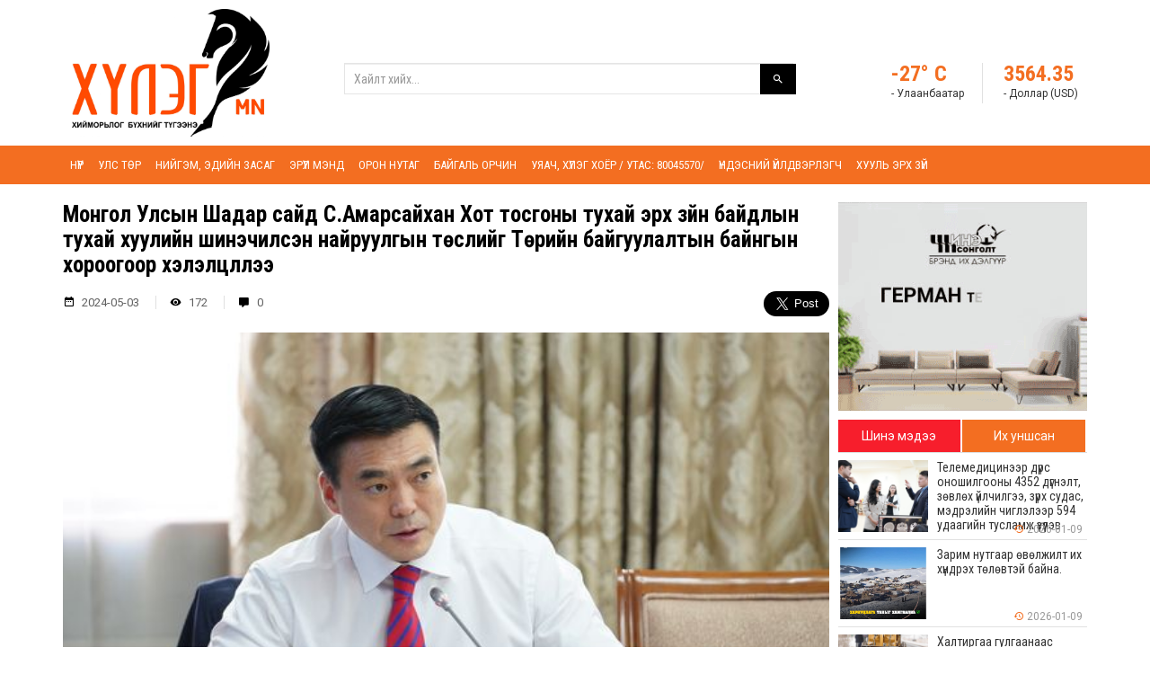

--- FILE ---
content_type: text/html; charset=UTF-8
request_url: https://www.huleg.mn/%D0%BC%D0%BE%D0%BD%D0%B3%D0%BE%D0%BB-%D1%83%D0%BB%D1%81%D1%8B%D0%BD-%D1%88%D0%B0%D0%B4%D0%B0%D1%80-%D1%81%D0%B0%D0%B9%D0%B4-%D1%81-%D0%B0%D0%BC%D0%B0%D1%80%D1%81%D0%B0%D0%B9%D1%85%D0%B0%D0%BD-%D1%85/
body_size: 15042
content:
<!DOCTYPE html>
<html lang="en-US">
<head>
        <title>Монгол Улсын Шадар сайд С.Амарсайхан Хот тосгоны тухай эрх зүйн байдлын тухай хуулийн шинэчилсэн найруулгын төслийг Төрийн байгуулалтын байнгын хороогоор хэлэлцүүллээ</title>
    <link rel="profile" href="http://gmpg.org/xfn/11" />
    <link rel="pingback" href="https://www.huleg.mn/xmlrpc.php" />
    <meta charset="UTF-8" />
    <meta name="viewport" content="width=device-width, initial-scale=1, shrink-to-fit=no">
    <meta property="og:url" content="https://www.huleg.mn/%d0%bc%d0%be%d0%bd%d0%b3%d0%be%d0%bb-%d1%83%d0%bb%d1%81%d1%8b%d0%bd-%d1%88%d0%b0%d0%b4%d0%b0%d1%80-%d1%81%d0%b0%d0%b9%d0%b4-%d1%81-%d0%b0%d0%bc%d0%b0%d1%80%d1%81%d0%b0%d0%b9%d1%85%d0%b0%d0%bd-%d1%85/" />
    <meta property="og:type" content="article" />
    <meta property="og:title" content="Монгол Улсын Шадар сайд С.Амарсайхан Хот тосгоны тухай эрх зүйн байдлын тухай хуулийн шинэчилсэн найруулгын төслийг Төрийн байгуулалтын байнгын хороогоор хэлэлцүүллээ" />
    <meta property="og:description" content="
Засгийн газрын 2024 оны 4 дүгээр сарын 24-ний өдрийн хуралдаанаар Хот, тосгоны эрх зүйн байдлын тухай хуулийн шинэчилсэн найруулгын төслийг хэлэлцэн, УИХ-д өргөн мэдүүлэхээр тогтсон. Тэгвэл өнөөдөр т" />
        <meta property="og:image" content="https://www.huleg.mn/wp-content/uploads/2024/05/441048270_876135814525098_5006755452906201178_n.jpg" />
            <link rel="icon" type="image/png" href="https://www.huleg.mn/wp-content/uploads/2022/08/logo.jpg" />
        <meta name='robots' content='max-image-preview:large' />
<link rel="alternate" type="application/rss+xml" title="huleg.mn &raquo; Feed" href="https://www.huleg.mn/feed/" />
<link rel="alternate" type="application/rss+xml" title="huleg.mn &raquo; Comments Feed" href="https://www.huleg.mn/comments/feed/" />
<link rel="alternate" type="application/rss+xml" title="huleg.mn &raquo; Монгол Улсын Шадар сайд С.Амарсайхан Хот тосгоны тухай эрх зүйн байдлын тухай хуулийн шинэчилсэн найруулгын төслийг Төрийн байгуулалтын байнгын хороогоор хэлэлцүүллээ Comments Feed" href="https://www.huleg.mn/%d0%bc%d0%be%d0%bd%d0%b3%d0%be%d0%bb-%d1%83%d0%bb%d1%81%d1%8b%d0%bd-%d1%88%d0%b0%d0%b4%d0%b0%d1%80-%d1%81%d0%b0%d0%b9%d0%b4-%d1%81-%d0%b0%d0%bc%d0%b0%d1%80%d1%81%d0%b0%d0%b9%d1%85%d0%b0%d0%bd-%d1%85/feed/" />
<link rel="alternate" title="oEmbed (JSON)" type="application/json+oembed" href="https://www.huleg.mn/wp-json/oembed/1.0/embed?url=https%3A%2F%2Fwww.huleg.mn%2F%25d0%25bc%25d0%25be%25d0%25bd%25d0%25b3%25d0%25be%25d0%25bb-%25d1%2583%25d0%25bb%25d1%2581%25d1%258b%25d0%25bd-%25d1%2588%25d0%25b0%25d0%25b4%25d0%25b0%25d1%2580-%25d1%2581%25d0%25b0%25d0%25b9%25d0%25b4-%25d1%2581-%25d0%25b0%25d0%25bc%25d0%25b0%25d1%2580%25d1%2581%25d0%25b0%25d0%25b9%25d1%2585%25d0%25b0%25d0%25bd-%25d1%2585%2F" />
<link rel="alternate" title="oEmbed (XML)" type="text/xml+oembed" href="https://www.huleg.mn/wp-json/oembed/1.0/embed?url=https%3A%2F%2Fwww.huleg.mn%2F%25d0%25bc%25d0%25be%25d0%25bd%25d0%25b3%25d0%25be%25d0%25bb-%25d1%2583%25d0%25bb%25d1%2581%25d1%258b%25d0%25bd-%25d1%2588%25d0%25b0%25d0%25b4%25d0%25b0%25d1%2580-%25d1%2581%25d0%25b0%25d0%25b9%25d0%25b4-%25d1%2581-%25d0%25b0%25d0%25bc%25d0%25b0%25d1%2580%25d1%2581%25d0%25b0%25d0%25b9%25d1%2585%25d0%25b0%25d0%25bd-%25d1%2585%2F&#038;format=xml" />
<style id='wp-img-auto-sizes-contain-inline-css' type='text/css'>
img:is([sizes=auto i],[sizes^="auto," i]){contain-intrinsic-size:3000px 1500px}
/*# sourceURL=wp-img-auto-sizes-contain-inline-css */
</style>
<style id='wp-emoji-styles-inline-css' type='text/css'>

	img.wp-smiley, img.emoji {
		display: inline !important;
		border: none !important;
		box-shadow: none !important;
		height: 1em !important;
		width: 1em !important;
		margin: 0 0.07em !important;
		vertical-align: -0.1em !important;
		background: none !important;
		padding: 0 !important;
	}
/*# sourceURL=wp-emoji-styles-inline-css */
</style>
<style id='wp-block-library-inline-css' type='text/css'>
:root{--wp-block-synced-color:#7a00df;--wp-block-synced-color--rgb:122,0,223;--wp-bound-block-color:var(--wp-block-synced-color);--wp-editor-canvas-background:#ddd;--wp-admin-theme-color:#007cba;--wp-admin-theme-color--rgb:0,124,186;--wp-admin-theme-color-darker-10:#006ba1;--wp-admin-theme-color-darker-10--rgb:0,107,160.5;--wp-admin-theme-color-darker-20:#005a87;--wp-admin-theme-color-darker-20--rgb:0,90,135;--wp-admin-border-width-focus:2px}@media (min-resolution:192dpi){:root{--wp-admin-border-width-focus:1.5px}}.wp-element-button{cursor:pointer}:root .has-very-light-gray-background-color{background-color:#eee}:root .has-very-dark-gray-background-color{background-color:#313131}:root .has-very-light-gray-color{color:#eee}:root .has-very-dark-gray-color{color:#313131}:root .has-vivid-green-cyan-to-vivid-cyan-blue-gradient-background{background:linear-gradient(135deg,#00d084,#0693e3)}:root .has-purple-crush-gradient-background{background:linear-gradient(135deg,#34e2e4,#4721fb 50%,#ab1dfe)}:root .has-hazy-dawn-gradient-background{background:linear-gradient(135deg,#faaca8,#dad0ec)}:root .has-subdued-olive-gradient-background{background:linear-gradient(135deg,#fafae1,#67a671)}:root .has-atomic-cream-gradient-background{background:linear-gradient(135deg,#fdd79a,#004a59)}:root .has-nightshade-gradient-background{background:linear-gradient(135deg,#330968,#31cdcf)}:root .has-midnight-gradient-background{background:linear-gradient(135deg,#020381,#2874fc)}:root{--wp--preset--font-size--normal:16px;--wp--preset--font-size--huge:42px}.has-regular-font-size{font-size:1em}.has-larger-font-size{font-size:2.625em}.has-normal-font-size{font-size:var(--wp--preset--font-size--normal)}.has-huge-font-size{font-size:var(--wp--preset--font-size--huge)}.has-text-align-center{text-align:center}.has-text-align-left{text-align:left}.has-text-align-right{text-align:right}.has-fit-text{white-space:nowrap!important}#end-resizable-editor-section{display:none}.aligncenter{clear:both}.items-justified-left{justify-content:flex-start}.items-justified-center{justify-content:center}.items-justified-right{justify-content:flex-end}.items-justified-space-between{justify-content:space-between}.screen-reader-text{border:0;clip-path:inset(50%);height:1px;margin:-1px;overflow:hidden;padding:0;position:absolute;width:1px;word-wrap:normal!important}.screen-reader-text:focus{background-color:#ddd;clip-path:none;color:#444;display:block;font-size:1em;height:auto;left:5px;line-height:normal;padding:15px 23px 14px;text-decoration:none;top:5px;width:auto;z-index:100000}html :where(.has-border-color){border-style:solid}html :where([style*=border-top-color]){border-top-style:solid}html :where([style*=border-right-color]){border-right-style:solid}html :where([style*=border-bottom-color]){border-bottom-style:solid}html :where([style*=border-left-color]){border-left-style:solid}html :where([style*=border-width]){border-style:solid}html :where([style*=border-top-width]){border-top-style:solid}html :where([style*=border-right-width]){border-right-style:solid}html :where([style*=border-bottom-width]){border-bottom-style:solid}html :where([style*=border-left-width]){border-left-style:solid}html :where(img[class*=wp-image-]){height:auto;max-width:100%}:where(figure){margin:0 0 1em}html :where(.is-position-sticky){--wp-admin--admin-bar--position-offset:var(--wp-admin--admin-bar--height,0px)}@media screen and (max-width:600px){html :where(.is-position-sticky){--wp-admin--admin-bar--position-offset:0px}}

/*# sourceURL=wp-block-library-inline-css */
</style><style id='wp-block-image-inline-css' type='text/css'>
.wp-block-image>a,.wp-block-image>figure>a{display:inline-block}.wp-block-image img{box-sizing:border-box;height:auto;max-width:100%;vertical-align:bottom}@media not (prefers-reduced-motion){.wp-block-image img.hide{visibility:hidden}.wp-block-image img.show{animation:show-content-image .4s}}.wp-block-image[style*=border-radius] img,.wp-block-image[style*=border-radius]>a{border-radius:inherit}.wp-block-image.has-custom-border img{box-sizing:border-box}.wp-block-image.aligncenter{text-align:center}.wp-block-image.alignfull>a,.wp-block-image.alignwide>a{width:100%}.wp-block-image.alignfull img,.wp-block-image.alignwide img{height:auto;width:100%}.wp-block-image .aligncenter,.wp-block-image .alignleft,.wp-block-image .alignright,.wp-block-image.aligncenter,.wp-block-image.alignleft,.wp-block-image.alignright{display:table}.wp-block-image .aligncenter>figcaption,.wp-block-image .alignleft>figcaption,.wp-block-image .alignright>figcaption,.wp-block-image.aligncenter>figcaption,.wp-block-image.alignleft>figcaption,.wp-block-image.alignright>figcaption{caption-side:bottom;display:table-caption}.wp-block-image .alignleft{float:left;margin:.5em 1em .5em 0}.wp-block-image .alignright{float:right;margin:.5em 0 .5em 1em}.wp-block-image .aligncenter{margin-left:auto;margin-right:auto}.wp-block-image :where(figcaption){margin-bottom:1em;margin-top:.5em}.wp-block-image.is-style-circle-mask img{border-radius:9999px}@supports ((-webkit-mask-image:none) or (mask-image:none)) or (-webkit-mask-image:none){.wp-block-image.is-style-circle-mask img{border-radius:0;-webkit-mask-image:url('data:image/svg+xml;utf8,<svg viewBox="0 0 100 100" xmlns="http://www.w3.org/2000/svg"><circle cx="50" cy="50" r="50"/></svg>');mask-image:url('data:image/svg+xml;utf8,<svg viewBox="0 0 100 100" xmlns="http://www.w3.org/2000/svg"><circle cx="50" cy="50" r="50"/></svg>');mask-mode:alpha;-webkit-mask-position:center;mask-position:center;-webkit-mask-repeat:no-repeat;mask-repeat:no-repeat;-webkit-mask-size:contain;mask-size:contain}}:root :where(.wp-block-image.is-style-rounded img,.wp-block-image .is-style-rounded img){border-radius:9999px}.wp-block-image figure{margin:0}.wp-lightbox-container{display:flex;flex-direction:column;position:relative}.wp-lightbox-container img{cursor:zoom-in}.wp-lightbox-container img:hover+button{opacity:1}.wp-lightbox-container button{align-items:center;backdrop-filter:blur(16px) saturate(180%);background-color:#5a5a5a40;border:none;border-radius:4px;cursor:zoom-in;display:flex;height:20px;justify-content:center;opacity:0;padding:0;position:absolute;right:16px;text-align:center;top:16px;width:20px;z-index:100}@media not (prefers-reduced-motion){.wp-lightbox-container button{transition:opacity .2s ease}}.wp-lightbox-container button:focus-visible{outline:3px auto #5a5a5a40;outline:3px auto -webkit-focus-ring-color;outline-offset:3px}.wp-lightbox-container button:hover{cursor:pointer;opacity:1}.wp-lightbox-container button:focus{opacity:1}.wp-lightbox-container button:focus,.wp-lightbox-container button:hover,.wp-lightbox-container button:not(:hover):not(:active):not(.has-background){background-color:#5a5a5a40;border:none}.wp-lightbox-overlay{box-sizing:border-box;cursor:zoom-out;height:100vh;left:0;overflow:hidden;position:fixed;top:0;visibility:hidden;width:100%;z-index:100000}.wp-lightbox-overlay .close-button{align-items:center;cursor:pointer;display:flex;justify-content:center;min-height:40px;min-width:40px;padding:0;position:absolute;right:calc(env(safe-area-inset-right) + 16px);top:calc(env(safe-area-inset-top) + 16px);z-index:5000000}.wp-lightbox-overlay .close-button:focus,.wp-lightbox-overlay .close-button:hover,.wp-lightbox-overlay .close-button:not(:hover):not(:active):not(.has-background){background:none;border:none}.wp-lightbox-overlay .lightbox-image-container{height:var(--wp--lightbox-container-height);left:50%;overflow:hidden;position:absolute;top:50%;transform:translate(-50%,-50%);transform-origin:top left;width:var(--wp--lightbox-container-width);z-index:9999999999}.wp-lightbox-overlay .wp-block-image{align-items:center;box-sizing:border-box;display:flex;height:100%;justify-content:center;margin:0;position:relative;transform-origin:0 0;width:100%;z-index:3000000}.wp-lightbox-overlay .wp-block-image img{height:var(--wp--lightbox-image-height);min-height:var(--wp--lightbox-image-height);min-width:var(--wp--lightbox-image-width);width:var(--wp--lightbox-image-width)}.wp-lightbox-overlay .wp-block-image figcaption{display:none}.wp-lightbox-overlay button{background:none;border:none}.wp-lightbox-overlay .scrim{background-color:#fff;height:100%;opacity:.9;position:absolute;width:100%;z-index:2000000}.wp-lightbox-overlay.active{visibility:visible}@media not (prefers-reduced-motion){.wp-lightbox-overlay.active{animation:turn-on-visibility .25s both}.wp-lightbox-overlay.active img{animation:turn-on-visibility .35s both}.wp-lightbox-overlay.show-closing-animation:not(.active){animation:turn-off-visibility .35s both}.wp-lightbox-overlay.show-closing-animation:not(.active) img{animation:turn-off-visibility .25s both}.wp-lightbox-overlay.zoom.active{animation:none;opacity:1;visibility:visible}.wp-lightbox-overlay.zoom.active .lightbox-image-container{animation:lightbox-zoom-in .4s}.wp-lightbox-overlay.zoom.active .lightbox-image-container img{animation:none}.wp-lightbox-overlay.zoom.active .scrim{animation:turn-on-visibility .4s forwards}.wp-lightbox-overlay.zoom.show-closing-animation:not(.active){animation:none}.wp-lightbox-overlay.zoom.show-closing-animation:not(.active) .lightbox-image-container{animation:lightbox-zoom-out .4s}.wp-lightbox-overlay.zoom.show-closing-animation:not(.active) .lightbox-image-container img{animation:none}.wp-lightbox-overlay.zoom.show-closing-animation:not(.active) .scrim{animation:turn-off-visibility .4s forwards}}@keyframes show-content-image{0%{visibility:hidden}99%{visibility:hidden}to{visibility:visible}}@keyframes turn-on-visibility{0%{opacity:0}to{opacity:1}}@keyframes turn-off-visibility{0%{opacity:1;visibility:visible}99%{opacity:0;visibility:visible}to{opacity:0;visibility:hidden}}@keyframes lightbox-zoom-in{0%{transform:translate(calc((-100vw + var(--wp--lightbox-scrollbar-width))/2 + var(--wp--lightbox-initial-left-position)),calc(-50vh + var(--wp--lightbox-initial-top-position))) scale(var(--wp--lightbox-scale))}to{transform:translate(-50%,-50%) scale(1)}}@keyframes lightbox-zoom-out{0%{transform:translate(-50%,-50%) scale(1);visibility:visible}99%{visibility:visible}to{transform:translate(calc((-100vw + var(--wp--lightbox-scrollbar-width))/2 + var(--wp--lightbox-initial-left-position)),calc(-50vh + var(--wp--lightbox-initial-top-position))) scale(var(--wp--lightbox-scale));visibility:hidden}}
/*# sourceURL=https://www.huleg.mn/wp-includes/blocks/image/style.min.css */
</style>
<style id='wp-block-paragraph-inline-css' type='text/css'>
.is-small-text{font-size:.875em}.is-regular-text{font-size:1em}.is-large-text{font-size:2.25em}.is-larger-text{font-size:3em}.has-drop-cap:not(:focus):first-letter{float:left;font-size:8.4em;font-style:normal;font-weight:100;line-height:.68;margin:.05em .1em 0 0;text-transform:uppercase}body.rtl .has-drop-cap:not(:focus):first-letter{float:none;margin-left:.1em}p.has-drop-cap.has-background{overflow:hidden}:root :where(p.has-background){padding:1.25em 2.375em}:where(p.has-text-color:not(.has-link-color)) a{color:inherit}p.has-text-align-left[style*="writing-mode:vertical-lr"],p.has-text-align-right[style*="writing-mode:vertical-rl"]{rotate:180deg}
/*# sourceURL=https://www.huleg.mn/wp-includes/blocks/paragraph/style.min.css */
</style>
<style id='global-styles-inline-css' type='text/css'>
:root{--wp--preset--aspect-ratio--square: 1;--wp--preset--aspect-ratio--4-3: 4/3;--wp--preset--aspect-ratio--3-4: 3/4;--wp--preset--aspect-ratio--3-2: 3/2;--wp--preset--aspect-ratio--2-3: 2/3;--wp--preset--aspect-ratio--16-9: 16/9;--wp--preset--aspect-ratio--9-16: 9/16;--wp--preset--color--black: #000000;--wp--preset--color--cyan-bluish-gray: #abb8c3;--wp--preset--color--white: #ffffff;--wp--preset--color--pale-pink: #f78da7;--wp--preset--color--vivid-red: #cf2e2e;--wp--preset--color--luminous-vivid-orange: #ff6900;--wp--preset--color--luminous-vivid-amber: #fcb900;--wp--preset--color--light-green-cyan: #7bdcb5;--wp--preset--color--vivid-green-cyan: #00d084;--wp--preset--color--pale-cyan-blue: #8ed1fc;--wp--preset--color--vivid-cyan-blue: #0693e3;--wp--preset--color--vivid-purple: #9b51e0;--wp--preset--gradient--vivid-cyan-blue-to-vivid-purple: linear-gradient(135deg,rgb(6,147,227) 0%,rgb(155,81,224) 100%);--wp--preset--gradient--light-green-cyan-to-vivid-green-cyan: linear-gradient(135deg,rgb(122,220,180) 0%,rgb(0,208,130) 100%);--wp--preset--gradient--luminous-vivid-amber-to-luminous-vivid-orange: linear-gradient(135deg,rgb(252,185,0) 0%,rgb(255,105,0) 100%);--wp--preset--gradient--luminous-vivid-orange-to-vivid-red: linear-gradient(135deg,rgb(255,105,0) 0%,rgb(207,46,46) 100%);--wp--preset--gradient--very-light-gray-to-cyan-bluish-gray: linear-gradient(135deg,rgb(238,238,238) 0%,rgb(169,184,195) 100%);--wp--preset--gradient--cool-to-warm-spectrum: linear-gradient(135deg,rgb(74,234,220) 0%,rgb(151,120,209) 20%,rgb(207,42,186) 40%,rgb(238,44,130) 60%,rgb(251,105,98) 80%,rgb(254,248,76) 100%);--wp--preset--gradient--blush-light-purple: linear-gradient(135deg,rgb(255,206,236) 0%,rgb(152,150,240) 100%);--wp--preset--gradient--blush-bordeaux: linear-gradient(135deg,rgb(254,205,165) 0%,rgb(254,45,45) 50%,rgb(107,0,62) 100%);--wp--preset--gradient--luminous-dusk: linear-gradient(135deg,rgb(255,203,112) 0%,rgb(199,81,192) 50%,rgb(65,88,208) 100%);--wp--preset--gradient--pale-ocean: linear-gradient(135deg,rgb(255,245,203) 0%,rgb(182,227,212) 50%,rgb(51,167,181) 100%);--wp--preset--gradient--electric-grass: linear-gradient(135deg,rgb(202,248,128) 0%,rgb(113,206,126) 100%);--wp--preset--gradient--midnight: linear-gradient(135deg,rgb(2,3,129) 0%,rgb(40,116,252) 100%);--wp--preset--font-size--small: 13px;--wp--preset--font-size--medium: 20px;--wp--preset--font-size--large: 36px;--wp--preset--font-size--x-large: 42px;--wp--preset--spacing--20: 0.44rem;--wp--preset--spacing--30: 0.67rem;--wp--preset--spacing--40: 1rem;--wp--preset--spacing--50: 1.5rem;--wp--preset--spacing--60: 2.25rem;--wp--preset--spacing--70: 3.38rem;--wp--preset--spacing--80: 5.06rem;--wp--preset--shadow--natural: 6px 6px 9px rgba(0, 0, 0, 0.2);--wp--preset--shadow--deep: 12px 12px 50px rgba(0, 0, 0, 0.4);--wp--preset--shadow--sharp: 6px 6px 0px rgba(0, 0, 0, 0.2);--wp--preset--shadow--outlined: 6px 6px 0px -3px rgb(255, 255, 255), 6px 6px rgb(0, 0, 0);--wp--preset--shadow--crisp: 6px 6px 0px rgb(0, 0, 0);}:where(.is-layout-flex){gap: 0.5em;}:where(.is-layout-grid){gap: 0.5em;}body .is-layout-flex{display: flex;}.is-layout-flex{flex-wrap: wrap;align-items: center;}.is-layout-flex > :is(*, div){margin: 0;}body .is-layout-grid{display: grid;}.is-layout-grid > :is(*, div){margin: 0;}:where(.wp-block-columns.is-layout-flex){gap: 2em;}:where(.wp-block-columns.is-layout-grid){gap: 2em;}:where(.wp-block-post-template.is-layout-flex){gap: 1.25em;}:where(.wp-block-post-template.is-layout-grid){gap: 1.25em;}.has-black-color{color: var(--wp--preset--color--black) !important;}.has-cyan-bluish-gray-color{color: var(--wp--preset--color--cyan-bluish-gray) !important;}.has-white-color{color: var(--wp--preset--color--white) !important;}.has-pale-pink-color{color: var(--wp--preset--color--pale-pink) !important;}.has-vivid-red-color{color: var(--wp--preset--color--vivid-red) !important;}.has-luminous-vivid-orange-color{color: var(--wp--preset--color--luminous-vivid-orange) !important;}.has-luminous-vivid-amber-color{color: var(--wp--preset--color--luminous-vivid-amber) !important;}.has-light-green-cyan-color{color: var(--wp--preset--color--light-green-cyan) !important;}.has-vivid-green-cyan-color{color: var(--wp--preset--color--vivid-green-cyan) !important;}.has-pale-cyan-blue-color{color: var(--wp--preset--color--pale-cyan-blue) !important;}.has-vivid-cyan-blue-color{color: var(--wp--preset--color--vivid-cyan-blue) !important;}.has-vivid-purple-color{color: var(--wp--preset--color--vivid-purple) !important;}.has-black-background-color{background-color: var(--wp--preset--color--black) !important;}.has-cyan-bluish-gray-background-color{background-color: var(--wp--preset--color--cyan-bluish-gray) !important;}.has-white-background-color{background-color: var(--wp--preset--color--white) !important;}.has-pale-pink-background-color{background-color: var(--wp--preset--color--pale-pink) !important;}.has-vivid-red-background-color{background-color: var(--wp--preset--color--vivid-red) !important;}.has-luminous-vivid-orange-background-color{background-color: var(--wp--preset--color--luminous-vivid-orange) !important;}.has-luminous-vivid-amber-background-color{background-color: var(--wp--preset--color--luminous-vivid-amber) !important;}.has-light-green-cyan-background-color{background-color: var(--wp--preset--color--light-green-cyan) !important;}.has-vivid-green-cyan-background-color{background-color: var(--wp--preset--color--vivid-green-cyan) !important;}.has-pale-cyan-blue-background-color{background-color: var(--wp--preset--color--pale-cyan-blue) !important;}.has-vivid-cyan-blue-background-color{background-color: var(--wp--preset--color--vivid-cyan-blue) !important;}.has-vivid-purple-background-color{background-color: var(--wp--preset--color--vivid-purple) !important;}.has-black-border-color{border-color: var(--wp--preset--color--black) !important;}.has-cyan-bluish-gray-border-color{border-color: var(--wp--preset--color--cyan-bluish-gray) !important;}.has-white-border-color{border-color: var(--wp--preset--color--white) !important;}.has-pale-pink-border-color{border-color: var(--wp--preset--color--pale-pink) !important;}.has-vivid-red-border-color{border-color: var(--wp--preset--color--vivid-red) !important;}.has-luminous-vivid-orange-border-color{border-color: var(--wp--preset--color--luminous-vivid-orange) !important;}.has-luminous-vivid-amber-border-color{border-color: var(--wp--preset--color--luminous-vivid-amber) !important;}.has-light-green-cyan-border-color{border-color: var(--wp--preset--color--light-green-cyan) !important;}.has-vivid-green-cyan-border-color{border-color: var(--wp--preset--color--vivid-green-cyan) !important;}.has-pale-cyan-blue-border-color{border-color: var(--wp--preset--color--pale-cyan-blue) !important;}.has-vivid-cyan-blue-border-color{border-color: var(--wp--preset--color--vivid-cyan-blue) !important;}.has-vivid-purple-border-color{border-color: var(--wp--preset--color--vivid-purple) !important;}.has-vivid-cyan-blue-to-vivid-purple-gradient-background{background: var(--wp--preset--gradient--vivid-cyan-blue-to-vivid-purple) !important;}.has-light-green-cyan-to-vivid-green-cyan-gradient-background{background: var(--wp--preset--gradient--light-green-cyan-to-vivid-green-cyan) !important;}.has-luminous-vivid-amber-to-luminous-vivid-orange-gradient-background{background: var(--wp--preset--gradient--luminous-vivid-amber-to-luminous-vivid-orange) !important;}.has-luminous-vivid-orange-to-vivid-red-gradient-background{background: var(--wp--preset--gradient--luminous-vivid-orange-to-vivid-red) !important;}.has-very-light-gray-to-cyan-bluish-gray-gradient-background{background: var(--wp--preset--gradient--very-light-gray-to-cyan-bluish-gray) !important;}.has-cool-to-warm-spectrum-gradient-background{background: var(--wp--preset--gradient--cool-to-warm-spectrum) !important;}.has-blush-light-purple-gradient-background{background: var(--wp--preset--gradient--blush-light-purple) !important;}.has-blush-bordeaux-gradient-background{background: var(--wp--preset--gradient--blush-bordeaux) !important;}.has-luminous-dusk-gradient-background{background: var(--wp--preset--gradient--luminous-dusk) !important;}.has-pale-ocean-gradient-background{background: var(--wp--preset--gradient--pale-ocean) !important;}.has-electric-grass-gradient-background{background: var(--wp--preset--gradient--electric-grass) !important;}.has-midnight-gradient-background{background: var(--wp--preset--gradient--midnight) !important;}.has-small-font-size{font-size: var(--wp--preset--font-size--small) !important;}.has-medium-font-size{font-size: var(--wp--preset--font-size--medium) !important;}.has-large-font-size{font-size: var(--wp--preset--font-size--large) !important;}.has-x-large-font-size{font-size: var(--wp--preset--font-size--x-large) !important;}
/*# sourceURL=global-styles-inline-css */
</style>

<style id='classic-theme-styles-inline-css' type='text/css'>
/*! This file is auto-generated */
.wp-block-button__link{color:#fff;background-color:#32373c;border-radius:9999px;box-shadow:none;text-decoration:none;padding:calc(.667em + 2px) calc(1.333em + 2px);font-size:1.125em}.wp-block-file__button{background:#32373c;color:#fff;text-decoration:none}
/*# sourceURL=/wp-includes/css/classic-themes.min.css */
</style>
<link rel='stylesheet' id='jquery-ui-css' href='https://www.huleg.mn/wp-content/themes/uvs/css/jquery-ui.css?ver=6.9' type='text/css' media='all' />
<link rel='stylesheet' id='materialdesignicons-css' href='https://www.huleg.mn/wp-content/themes/uvs/css/materialdesignicons.min.css?ver=6.9' type='text/css' media='all' />
<link rel='stylesheet' id='swiper-css' href='https://www.huleg.mn/wp-content/themes/uvs/css/swiper.min.css?ver=6.9' type='text/css' media='all' />
<link rel='stylesheet' id='owl-css' href='https://www.huleg.mn/wp-content/themes/uvs/css/owl.carousel.css?ver=6.9' type='text/css' media='all' />
<link rel='stylesheet' id='sharer-css' href='https://www.huleg.mn/wp-content/themes/uvs/css/selection-sharer.css?ver=6.9' type='text/css' media='all' />
<link rel='stylesheet' id='style-css' href='https://www.huleg.mn/wp-content/themes/uvs/style.css?ver=1.0.0' type='text/css' media='all' />
<link rel="https://api.w.org/" href="https://www.huleg.mn/wp-json/" /><link rel="alternate" title="JSON" type="application/json" href="https://www.huleg.mn/wp-json/wp/v2/posts/14746" /><link rel="EditURI" type="application/rsd+xml" title="RSD" href="https://www.huleg.mn/xmlrpc.php?rsd" />
<meta name="generator" content="WordPress 6.9" />
<link rel="canonical" href="https://www.huleg.mn/%d0%bc%d0%be%d0%bd%d0%b3%d0%be%d0%bb-%d1%83%d0%bb%d1%81%d1%8b%d0%bd-%d1%88%d0%b0%d0%b4%d0%b0%d1%80-%d1%81%d0%b0%d0%b9%d0%b4-%d1%81-%d0%b0%d0%bc%d0%b0%d1%80%d1%81%d0%b0%d0%b9%d1%85%d0%b0%d0%bd-%d1%85/" />
<link rel='shortlink' href='https://www.huleg.mn/?p=14746' />
<meta name="generator" content="Redux 4.5.8" /><style type="text/css">.recentcomments a{display:inline !important;padding:0 !important;margin:0 !important;}</style></head>
<body class="wp-singular post-template-default single single-post postid-14746 single-format-standard wp-theme-uvs">
<div id="fb-root"></div>
<script>(function(d, s, id) {
        var js, fjs = d.getElementsByTagName(s)[0];
        if (d.getElementById(id)) return;
        js = d.createElement(s); js.id = id;
        js.src = "//connect.facebook.net/en_US/sdk.js#xfbml=1&version=v2.10&appId=630668997126951";
        fjs.parentNode.insertBefore(js, fjs);
    }(document, 'script', 'facebook-jssdk'));</script>
<header class="header hidden-xs">
    <div class="container">
        <div class="row">
            <div class="col-md-3 col-sm-3">
                <div class="logo">
                                            <a href="https://www.huleg.mn/" title="huleg.mn" rel="home"><img src="https://www.huleg.mn/wp-content/uploads/2024/01/HULEG.MN_-scaled-1.jpg" alt="huleg.mn" /></a>
                                    </div>
            </div>
            <div class="col-md-6 col-sm-6">
                <div class="search-main">
                    <form class="navbar-form" method="get" action="https://www.huleg.mn/">
                        <div class="form-group">
                            <input type="text" name="s" class="form-control" placeholder="Хайлт хийх...">
                        </div>
                        <button type="submit" class="btn"><i class="mdi mdi-magnify"></i></button>
                    </form>
                </div>
            </div>
            <div class="col-md-3 col-sm-3">
                <div class="others pull-right">
                    <ul>

                        <li>
                                                        <h3>-27&deg; C</h3>
                            <p>- Улаанбаатар</p>
                        </li>
                        <li>
                                                        <h3>3564.35</h3>
                            <p>- Доллар (USD)</p>
                        </li>
                    </ul>
                </div>
            </div>
        </div>
    </div>
</header>
<div class="menu hidden-xs">
    <div class="container">
        <ul class="navbar-nav">
            <li id="menu-item-30" class="menu-item menu-item-type-custom menu-item-object-custom menu-item-30"><a href="http://huleg.mn/">Нүүр</a></li>
<li id="menu-item-31" class="menu-item menu-item-type-taxonomy menu-item-object-category menu-item-31"><a href="https://www.huleg.mn/c/uls-tur/">Улс төр</a></li>
<li id="menu-item-33" class="menu-item menu-item-type-taxonomy menu-item-object-category menu-item-33"><a href="https://www.huleg.mn/c/ediin-zasag/">Нийгэм, эдийн засаг</a></li>
<li id="menu-item-959" class="menu-item menu-item-type-taxonomy menu-item-object-category menu-item-959"><a href="https://www.huleg.mn/c/medical/">Эрүүл мэнд</a></li>
<li id="menu-item-960" class="menu-item menu-item-type-taxonomy menu-item-object-category menu-item-960"><a href="https://www.huleg.mn/c/holiday/">Орон нутаг</a></li>
<li id="menu-item-957" class="menu-item menu-item-type-taxonomy menu-item-object-category menu-item-957"><a href="https://www.huleg.mn/c/niigem/">Байгаль орчин</a></li>
<li id="menu-item-955" class="menu-item menu-item-type-taxonomy menu-item-object-category menu-item-955"><a href="https://www.huleg.mn/c/uyach-huleg/">Уяач, хүлэг хоёр / Утас: 80045570/</a></li>
<li id="menu-item-961" class="menu-item menu-item-type-taxonomy menu-item-object-category menu-item-961"><a href="https://www.huleg.mn/c/%d2%af%d0%bd%d0%b4%d1%8d%d1%81%d0%bd%d0%b8%d0%b9-%d2%af%d0%b9%d0%bb%d0%b4%d0%b2%d1%8d%d1%80%d0%bb%d1%8d%d0%b3%d1%87/">Үндэсний үйлдвэрлэгч</a></li>
<li id="menu-item-958" class="menu-item menu-item-type-taxonomy menu-item-object-category current-post-ancestor current-menu-parent current-post-parent menu-item-958"><a href="https://www.huleg.mn/c/legal/">Хууль эрх зүй</a></li>
        </ul>
    </div>
</div>
<div class="header visible-xs">
    <div class="container">
        <div class="col-xs-3">
            <div id="toggle" class="icon-menu">
                <span></span>
                <span></span>
                <span></span>
            </div>
            <div class="main-menu">
                <div class="bg-overlay"></div>
                <div class="menu-content">
                    <div class="close-menu">
                        <i class="mdi mdi-close"></i>
                    </div>
                    <div class="mobile-menu">
                        <ul>
                            <li class="menu-item menu-item-type-custom menu-item-object-custom menu-item-30"><a href="http://huleg.mn/">Нүүр</a></li>
<li class="menu-item menu-item-type-taxonomy menu-item-object-category menu-item-31"><a href="https://www.huleg.mn/c/uls-tur/">Улс төр</a></li>
<li class="menu-item menu-item-type-taxonomy menu-item-object-category menu-item-33"><a href="https://www.huleg.mn/c/ediin-zasag/">Нийгэм, эдийн засаг</a></li>
<li class="menu-item menu-item-type-taxonomy menu-item-object-category menu-item-959"><a href="https://www.huleg.mn/c/medical/">Эрүүл мэнд</a></li>
<li class="menu-item menu-item-type-taxonomy menu-item-object-category menu-item-960"><a href="https://www.huleg.mn/c/holiday/">Орон нутаг</a></li>
<li class="menu-item menu-item-type-taxonomy menu-item-object-category menu-item-957"><a href="https://www.huleg.mn/c/niigem/">Байгаль орчин</a></li>
<li class="menu-item menu-item-type-taxonomy menu-item-object-category menu-item-955"><a href="https://www.huleg.mn/c/uyach-huleg/">Уяач, хүлэг хоёр / Утас: 80045570/</a></li>
<li class="menu-item menu-item-type-taxonomy menu-item-object-category menu-item-961"><a href="https://www.huleg.mn/c/%d2%af%d0%bd%d0%b4%d1%8d%d1%81%d0%bd%d0%b8%d0%b9-%d2%af%d0%b9%d0%bb%d0%b4%d0%b2%d1%8d%d1%80%d0%bb%d1%8d%d0%b3%d1%87/">Үндэсний үйлдвэрлэгч</a></li>
<li class="menu-item menu-item-type-taxonomy menu-item-object-category current-post-ancestor current-menu-parent current-post-parent menu-item-958"><a href="https://www.huleg.mn/c/legal/">Хууль эрх зүй</a></li>
                        </ul>
                    </div>
                </div>
            </div>
        </div>
        <div class="col-xs-6">
            <div class="logo">
                                    <a href="https://www.huleg.mn/" title="huleg.mn" rel="home"><img src="https://www.huleg.mn/wp-content/uploads/2024/01/HULEG.MN_-scaled-1.jpg" alt="huleg.mn" /></a>
                            </div>
        </div>
    </div>
</div>
<div class="section">
	
    <div class="container">
        <div class="row">
            <div class="col-md-9 col-sm-8 padd">
                <h1 class="title">Монгол Улсын Шадар сайд С.Амарсайхан Хот тосгоны тухай эрх зүйн байдлын тухай хуулийн шинэчилсэн найруулгын төслийг Төрийн байгуулалтын байнгын хороогоор хэлэлцүүллээ</h1>
                <div class="other">
                    <div class="author pull-left">
                        <div class="author-info">
                            <span><i class="mdi mdi-calendar-range"></i> 2024-05-03</span>
                            <span><i class="mdi mdi-eye" aria-hidden="true"></i> 172 </span>
                            <span><i class="mdi mdi-comment" aria-hidden="true"></i> 0</span>
                        </div>
                    </div>
                    <div class="share pull-right">
                          <div style="float: left; margin-right: 10px;" class="fb-share-button" data-href="https://www.huleg.mn/%d0%bc%d0%be%d0%bd%d0%b3%d0%be%d0%bb-%d1%83%d0%bb%d1%81%d1%8b%d0%bd-%d1%88%d0%b0%d0%b4%d0%b0%d1%80-%d1%81%d0%b0%d0%b9%d0%b4-%d1%81-%d0%b0%d0%bc%d0%b0%d1%80%d1%81%d0%b0%d0%b9%d1%85%d0%b0%d0%bd-%d1%85/" data-layout="button" data-size="large" data-mobile-iframe="true"><a class="fb-xfbml-parse-ignore" target="_blank" href="https://www.facebook.com/sharer/sharer.php?u=https%3A%2F%2Fdevelopers.facebook.com%2Fdocs%2Fplugins%2F&amp;src=sdkpreparse">Share</a></div>

                        <a href="https://twitter.com/share" class="twitter-share-button" data-via="http://huleg.mn/" data-size="large" data-count="none">Tweet</a>
                        <script>
                            !function(d,s,id){var js,fjs=d.getElementsByTagName(s)[0],p=/^http:/.test(d.location)?'http':'https';if(!d.getElementById(id)){js=d.createElement(s);js.id=id;js.src=p+'://platform.twitter.com/widgets.js';fjs.parentNode.insertBefore(js,fjs);}}(document, 'script', 'twitter-wjs');</script>
                    </div>
                    <div class="clr"></div>
                </div>
                <div class="text">
                    <div class="single-img">
                                                <img src="https://www.huleg.mn/wp-content/uploads/2024/05/441048270_876135814525098_5006755452906201178_n.jpg" alt="" />
                    </div>
                    
<p>Засгийн газрын 2024 оны 4 дүгээр сарын 24-ний өдрийн хуралдаанаар Хот, тосгоны эрх зүйн байдлын тухай хуулийн шинэчилсэн найруулгын төслийг хэлэлцэн, УИХ-д өргөн мэдүүлэхээр тогтсон. Тэгвэл өнөөдөр тус хуулийн шинэчилсэн найруулгын төслийг Монгол Улсын Шадар сайд С.Амарсайхан Төрийн байгуулалтын байнгын хороонд <a></a>танилцуулж, хэлэлцүүлсэн. Төрийн байгуулалтын байнгын хорооны гишүүд тус хуулийн төслийг дэмжсэнээр Монгол Улсын Ерөнхий сайд Л.Оюун-Эрдэнэ УИХ-д танилцуулан, илтгэл хэлэлцүүллээ.</p>



<figure class="wp-block-image size-large"><img fetchpriority="high" decoding="async" width="1024" height="683" src="https://www.huleg.mn/wp-content/uploads/2024/05/441400835_876135811191765_1228702042881709172_n-1024x683.jpg" alt="" class="wp-image-14748" srcset="https://www.huleg.mn/wp-content/uploads/2024/05/441400835_876135811191765_1228702042881709172_n-1024x683.jpg 1024w, https://www.huleg.mn/wp-content/uploads/2024/05/441400835_876135811191765_1228702042881709172_n-300x200.jpg 300w, https://www.huleg.mn/wp-content/uploads/2024/05/441400835_876135811191765_1228702042881709172_n-768x512.jpg 768w, https://www.huleg.mn/wp-content/uploads/2024/05/441400835_876135811191765_1228702042881709172_n-1536x1024.jpg 1536w, https://www.huleg.mn/wp-content/uploads/2024/05/441400835_876135811191765_1228702042881709172_n-90x60.jpg 90w, https://www.huleg.mn/wp-content/uploads/2024/05/441400835_876135811191765_1228702042881709172_n.jpg 1800w" sizes="(max-width: 1024px) 100vw, 1024px" /></figure>



<p>Хот байгуулах тухай УИХ-ын тогтоолын төсөлд шинэ сэргэлтийн бодлогын хот хөдөөгийн сэргэлтийн бодлогод нийцүүлэн Дархан, Эрдэнэт, Зуунмод, Шинэ хархорум, Налайх, Багануур гэсэн улсын зэрэглэлтэй 6, орон нутгийн зэрэглэлтэй 34, дагуул 4 хотыг байгуулж бие даан хөгжүүлэхээр төлөвлөсөн.</p>



<p>Харин Нийслэл Улаанбаатар хотыг 14 хот, 42 хороотойгоор шинэчлэн зохион байгуулж 214 Засаг даргатай байсныг 4 дахин цөөрүүлэхээр тусгасан байна. Ингэснээр чиг үүргийн төвлөрөл буурч хотын оршин суугч амьдарч байгаа газраасаа 20 минутын газар, сургууль, цэцэрлэг, эмнэлэг, цэцэрлэгт хүрээлэн, худалдаа үйлчилгээний болон бусад үйлчилгээг авч байхаар 20 минутын хот стандарт төлөвлөлтийн концепцыг хэрэгжүүлэх боломж бүрдэх юм</p>



<figure class="wp-block-image size-large"><img decoding="async" width="1024" height="683" src="https://www.huleg.mn/wp-content/uploads/2024/05/441024223_876135817858431_8216126815529919273_n-1024x683.jpg" alt="" class="wp-image-14749" srcset="https://www.huleg.mn/wp-content/uploads/2024/05/441024223_876135817858431_8216126815529919273_n-1024x683.jpg 1024w, https://www.huleg.mn/wp-content/uploads/2024/05/441024223_876135817858431_8216126815529919273_n-300x200.jpg 300w, https://www.huleg.mn/wp-content/uploads/2024/05/441024223_876135817858431_8216126815529919273_n-768x512.jpg 768w, https://www.huleg.mn/wp-content/uploads/2024/05/441024223_876135817858431_8216126815529919273_n-1536x1024.jpg 1536w, https://www.huleg.mn/wp-content/uploads/2024/05/441024223_876135817858431_8216126815529919273_n-90x60.jpg 90w, https://www.huleg.mn/wp-content/uploads/2024/05/441024223_876135817858431_8216126815529919273_n.jpg 1800w" sizes="(max-width: 1024px) 100vw, 1024px" /></figure>



<p>Засгийн газрын 2024 оны 4 дүгээр сарын 24-ний өдрийн хуралдаанаар Хот, тосгоны эрх зүйн байдлын тухай хуулийн шинэчилсэн найруулгын төслийг хэлэлцэн, УИХ-д өргөн мэдүүлэхээр тогтсон. Тэгвэл өнөөдөр тус хуулийн шинэчилсэн найруулгын төслийг Монгол Улсын Шадар сайд С.Амарсайхан Төрийн байгуулалтын байнгын хороонд <a></a>танилцуулж, хэлэлцүүлсэн. Төрийн байгуулалтын байнгын хорооны гишүүд тус хуулийн төслийг дэмжсэнээр Монгол Улсын Ерөнхий сайд Л.Оюун-Эрдэнэ УИХ-д танилцуулан, илтгэл хэлэлцүүллээ.</p>



<p>Хот байгуулах тухай УИХ-ын тогтоолын төсөлд шинэ сэргэлтийн бодлогын хот хөдөөгийн сэргэлтийн бодлогод нийцүүлэн Дархан, Эрдэнэт, Зуунмод, Шинэ хархорум, Налайх, Багануур гэсэн улсын зэрэглэлтэй 6, орон нутгийн зэрэглэлтэй 34, дагуул 4 хотыг байгуулж бие даан хөгжүүлэхээр төлөвлөсөн.</p>



<p>Харин Нийслэл Улаанбаатар хотыг 14 хот, 42 хороотойгоор шинэчлэн зохион байгуулж 214 Засаг даргатай байсныг 4 дахин цөөрүүлэхээр тусгасан байна. Ингэснээр чиг үүргийн төвлөрөл буурч хотын оршин суугч амьдарч байгаа газраасаа 20 минутын газар, сургууль, цэцэрлэг, эмнэлэг, цэцэрлэгт хүрээлэн, худалдаа үйлчилгээний болон бусад үйлчилгээг авч байхаар 20 минутын хот стандарт төлөвлөлтийн концепцыг хэрэгжүүлэх боломж бүрдэх юм</p>



<p>Засгийн газрын 2024 оны 4 дүгээр сарын 24-ний өдрийн хуралдаанаар Хот, тосгоны эрх зүйн байдлын тухай хуулийн шинэчилсэн найруулгын төслийг хэлэлцэн, УИХ-д өргөн мэдүүлэхээр тогтсон. Тэгвэл өнөөдөр тус хуулийн шинэчилсэн найруулгын төслийг Монгол Улсын Шадар сайд С.Амарсайхан Төрийн байгуулалтын байнгын хороонд <a></a>танилцуулж, хэлэлцүүлсэн. Төрийн байгуулалтын байнгын хорооны гишүүд тус хуулийн төслийг дэмжсэнээр Монгол Улсын Ерөнхий сайд Л.Оюун-Эрдэнэ УИХ-д танилцуулан, илтгэл хэлэлцүүллээ.</p>



<p>Хот байгуулах тухай УИХ-ын тогтоолын төсөлд шинэ сэргэлтийн бодлогын хот хөдөөгийн сэргэлтийн бодлогод нийцүүлэн Дархан, Эрдэнэт, Зуунмод, Шинэ хархорум, Налайх, Багануур гэсэн улсын зэрэглэлтэй 6, орон нутгийн зэрэглэлтэй 34, дагуул 4 хотыг байгуулж бие даан хөгжүүлэхээр төлөвлөсөн.</p>



<p>Харин Нийслэл Улаанбаатар хотыг 14 хот, 42 хороотойгоор шинэчлэн зохион байгуулж 214 Засаг даргатай байсныг 4 дахин цөөрүүлэхээр тусгасан байна. Ингэснээр чиг үүргийн төвлөрөл буурч хотын оршин суугч амьдарч байгаа газраасаа 20 минутын газар, сургууль, цэцэрлэг, эмнэлэг, цэцэрлэгт хүрээлэн, худалдаа үйлчилгээний болон бусад үйлчилгээг авч байхаар 20 минутын хот стандарт төлөвлөлтийн концепцыг хэрэгжүүлэх боломж бүрдэх юм</p>



<p>Засгийн газрын 2024 оны 4 дүгээр сарын 24-ний өдрийн хуралдаанаар Хот, тосгоны эрх зүйн байдлын тухай хуулийн шинэчилсэн найруулгын төслийг хэлэлцэн, УИХ-д өргөн мэдүүлэхээр тогтсон. Тэгвэл өнөөдөр тус хуулийн шинэчилсэн найруулгын төслийг Монгол Улсын Шадар сайд С.Амарсайхан Төрийн байгуулалтын байнгын хороонд <a></a>танилцуулж, хэлэлцүүлсэн. Төрийн байгуулалтын байнгын хорооны гишүүд тус хуулийн төслийг дэмжсэнээр Монгол Улсын Ерөнхий сайд Л.Оюун-Эрдэнэ УИХ-д танилцуулан, илтгэл хэлэлцүүллээ.</p>



<p>Хот байгуулах тухай УИХ-ын тогтоолын төсөлд шинэ сэргэлтийн бодлогын хот хөдөөгийн сэргэлтийн бодлогод нийцүүлэн Дархан, Эрдэнэт, Зуунмод, Шинэ хархорум, Налайх, Багануур гэсэн улсын зэрэглэлтэй 6, орон нутгийн зэрэглэлтэй 34, дагуул 4 хотыг байгуулж бие даан хөгжүүлэхээр төлөвлөсөн.</p>



<p>Харин Нийслэл Улаанбаатар хотыг 14 хот, 42 хороотойгоор шинэчлэн зохион байгуулж 214 Засаг даргатай байсныг 4 дахин цөөрүүлэхээр тусгасан байна. Ингэснээр чиг үүргийн төвлөрөл буурч хотын оршин суугч амьдарч байгаа газраасаа 20 минутын газар, сургууль, цэцэрлэг, эмнэлэг, цэцэрлэгт хүрээлэн, худалдаа үйлчилгээний болон бусад үйлчилгээг авч байхаар 20 минутын хот стандарт төлөвлөлтийн концепцыг хэрэгжүүлэх боломж бүрдэх юм</p>

                    <div class="share">
                        <div id="fb-root"></div>
                         <div style="float: left; margin-right: 10px;" class="fb-share-button" data-href="https://www.huleg.mn/%d0%bc%d0%be%d0%bd%d0%b3%d0%be%d0%bb-%d1%83%d0%bb%d1%81%d1%8b%d0%bd-%d1%88%d0%b0%d0%b4%d0%b0%d1%80-%d1%81%d0%b0%d0%b9%d0%b4-%d1%81-%d0%b0%d0%bc%d0%b0%d1%80%d1%81%d0%b0%d0%b9%d1%85%d0%b0%d0%bd-%d1%85/" data-layout="button" data-size="large" data-mobile-iframe="true"><a class="fb-xfbml-parse-ignore" target="_blank" href="https://www.facebook.com/sharer/sharer.php?u=https%3A%2F%2Fdevelopers.facebook.com%2Fdocs%2Fplugins%2F&amp;src=sdkpreparse">Share</a></div>

                        <a href="https://twitter.com/share" class="twitter-share-button" data-via="http://huleg.mn/" data-size="large" data-count="none">Tweet</a>
                        <script>
                            !function(d,s,id){var js,fjs=d.getElementsByTagName(s)[0],p=/^http:/.test(d.location)?'http':'https';if(!d.getElementById(id)){js=d.createElement(s);js.id=id;js.src=p+'://platform.twitter.com/widgets.js';fjs.parentNode.insertBefore(js,fjs);}}(document, 'script', 'twitter-wjs');</script>
                    </div>
                </div>
                                <div class="banner-dund">
                                                        </div>
                <div class="comments">

                    
<!-- You can start editing here. -->


			<!-- If comments are open, but there are no comments. -->

	
	<div id="respond" class="comment-respond">
		<h3 id="reply-title" class="comment-reply-title">Leave a Reply</h3><form action="https://www.huleg.mn/wp-comments-post.php" method="post" id="commentform" class="comment-form"><p class="comment-notes"><span id="email-notes">Your email address will not be published.</span> <span class="required-field-message">Required fields are marked <span class="required">*</span></span></p><p class="comment-form-comment"><label for="comment">Comment <span class="required">*</span></label> <textarea id="comment" name="comment" cols="45" rows="8" maxlength="65525" required="required"></textarea></p><p class="comment-form-author"><label for="author">Name</label> <input id="author" name="author" type="text" value="" size="30" maxlength="245" autocomplete="name" /></p>
<p class="comment-form-email"><label for="email">Email</label> <input id="email" name="email" type="text" value="" size="30" maxlength="100" aria-describedby="email-notes" autocomplete="email" /></p>
<p class="comment-form-url"><label for="url">Website</label> <input id="url" name="url" type="text" value="" size="30" maxlength="200" autocomplete="url" /></p>
<p class="form-submit"><input name="submit" type="submit" id="submit" class="submit" value="Post Comment" /> <input type='hidden' name='comment_post_ID' value='14746' id='comment_post_ID' />
<input type='hidden' name='comment_parent' id='comment_parent' value='0' />
</p></form>	</div><!-- #respond -->
	                </div>
		
                <h2 class="h2"><span>Холбоотой мэдээ</span></h2>
                <div class="row">
                                                            <!-- if($post->ID != $parent_post_id) -->
                                            <div class="col-md-4 col-sm-4 padd">
                            <div class="big-news big-news2">
                                <div class="big-news-img">
                                                                        <a href="https://www.huleg.mn/%d1%85%d1%83%d1%83%d0%bb%d1%8c-%d0%b1%d1%83%d1%81-%d1%8d%d0%b7%d1%8d%d0%bc%d1%88%d0%b8%d0%bb%d0%b4-%d0%b1%d0%b0%d0%b9%d1%81%d0%b0%d0%bd-15-%d0%b1%d0%b0%d1%80%d0%b8%d0%bb%d0%b3%d0%b0-%d0%b1%d0%b0%d0%b9/">
                                        <img src="https://www.huleg.mn/wp-content/uploads/2026/01/hot-niislel-medee-scaled.jpg" alt="" />
                                    </a>
                                </div>
                                <h3><a href="https://www.huleg.mn/%d1%85%d1%83%d1%83%d0%bb%d1%8c-%d0%b1%d1%83%d1%81-%d1%8d%d0%b7%d1%8d%d0%bc%d1%88%d0%b8%d0%bb%d0%b4-%d0%b1%d0%b0%d0%b9%d1%81%d0%b0%d0%bd-15-%d0%b1%d0%b0%d1%80%d0%b8%d0%bb%d0%b3%d0%b0-%d0%b1%d0%b0%d0%b9/">Хууль бус эзэмшилд байсан 15 барилга байгууламжийг нийслэлд буцаан аваад байна</a></h3>
                            </div>
                        </div>
                                            <div class="col-md-4 col-sm-4 padd">
                            <div class="big-news big-news2">
                                <div class="big-news-img">
                                                                        <a href="https://www.huleg.mn/%d0%b7%d3%a9%d0%b2%d1%88%d3%a9%d3%a9%d1%80%d3%a9%d0%bb%d0%b3%d2%af%d0%b9-%d0%b1%d0%b0%d0%b9%d1%80%d1%88%d1%83%d1%83%d0%bb%d1%81%d0%b0%d0%bd-%d1%85%d0%b0%d1%8f%d0%b3-%d1%85%d0%b0%d1%8f%d0%b3%d0%b8/">
                                        <img src="https://www.huleg.mn/wp-content/uploads/2026/01/695f4b0ce337fe7967a30e0c.png" alt="" />
                                    </a>
                                </div>
                                <h3><a href="https://www.huleg.mn/%d0%b7%d3%a9%d0%b2%d1%88%d3%a9%d3%a9%d1%80%d3%a9%d0%bb%d0%b3%d2%af%d0%b9-%d0%b1%d0%b0%d0%b9%d1%80%d1%88%d1%83%d1%83%d0%bb%d1%81%d0%b0%d0%bd-%d1%85%d0%b0%d1%8f%d0%b3-%d1%85%d0%b0%d1%8f%d0%b3%d0%b8/">Зөвшөөрөлгүй байршуулсан хаяг, хаягийн байгууламжуудыг буулгана</a></h3>
                            </div>
                        </div>
                                            <div class="col-md-4 col-sm-4 padd">
                            <div class="big-news big-news2">
                                <div class="big-news-img">
                                                                        <a href="https://www.huleg.mn/12-%d1%82%d3%a9%d1%80%d0%bb%d0%b8%d0%b9%d0%bd-%d0%b1%d0%b0%d1%80%d0%b8%d0%bc%d1%82-%d0%b1%d0%b8%d1%87%d0%b8%d0%b3%d1%82-%d0%b0%d0%bf%d0%be%d1%81%d1%82%d0%b8%d0%bb%d1%8c-%d0%b3%d1%8d%d1%80%d1%87%d0%b8/">
                                        <img src="https://www.huleg.mn/wp-content/uploads/2026/01/611918250_1191864563036888_400654118511834287_n.jpg" alt="" />
                                    </a>
                                </div>
                                <h3><a href="https://www.huleg.mn/12-%d1%82%d3%a9%d1%80%d0%bb%d0%b8%d0%b9%d0%bd-%d0%b1%d0%b0%d1%80%d0%b8%d0%bc%d1%82-%d0%b1%d0%b8%d1%87%d0%b8%d0%b3%d1%82-%d0%b0%d0%bf%d0%be%d1%81%d1%82%d0%b8%d0%bb%d1%8c-%d0%b3%d1%8d%d1%80%d1%87%d0%b8/">12 ТӨРЛИЙН БАРИМТ БИЧИГТ АПОСТИЛЬ ГЭРЧИЛГЭЭГ 5 УЛСЫН ХЭЛЭЭР АЖЛЫН 1 ӨДРИЙН ДОТОР ШИЙДВЭРЛҮҮЛЭН АВАХ БОЛОМЖТОЙ</a></h3>
                            </div>
                        </div>
                                    </div>

            </div>
            <div class="col-md-3 col-sm-4 padd hidden-xs">
			
                <div class="right-banner hidden-xs">
            <a href="#"><img src="https://www.huleg.mn/wp-content/themes/uvs/images/banner.gif" alt="huleg.mn" /></a>
    </div>
<div class="tab">
    <ul class="nav nav-tabs" role="tablist">
        <li role="presentation" class="active"><a href="#recent" aria-controls="recent" role="tab" data-toggle="tab">Шинэ мэдээ</a></li>
        <li role="presentation"><a href="#popular" aria-controls="popular" role="tab" data-toggle="tab">Их уншсан</a></li>
    </ul>
    
	
    <!-- Tab panes -->
    <div class="tab-content">
        <div role="tabpanel" class="tab-pane active" id="recent">
            <ul>
                                                    <li>
                        <a href="https://www.huleg.mn/%d1%82%d0%b5%d0%bb%d0%b5%d0%bc%d0%b5%d0%b4%d0%b8%d1%86%d0%b8%d0%bd%d1%8d%d1%8d%d1%80-%d0%b4%d2%af%d1%80%d1%81-%d0%be%d0%bd%d0%be%d1%88%d0%b8%d0%bb%d0%b3%d0%be%d0%be%d0%bd%d1%8b-4352-%d0%b4%d2%af%d0%b3/">
                                                        <img src="https://www.huleg.mn/wp-content/uploads/2026/01/100-scaled.jpg" alt="" />
                            <h3>Телемедицинээр дүрс оношилгооны 4352 дүгнэлт, зөвлөх үйлчилгээ, зүрх судас, мэдрэлийн чиглэлээр 594 удаагийн тусламж үзүүлэв</h3>
                            <p><i class="mdi mdi-history"></i> 2026-01-09</p>
                            <div class="clr"></div>
                        </a>
                    </li>
                                    <li>
                        <a href="https://www.huleg.mn/%d0%b7%d0%b0%d1%80%d0%b8%d0%bc-%d0%bd%d1%83%d1%82%d0%b3%d0%b0%d0%b0%d1%80-%d3%a9%d0%b2%d3%a9%d0%bb%d0%b6%d0%b8%d0%bb%d1%82-%d0%b8%d1%85-%d1%85%d2%af%d0%bd%d0%b4%d1%80%d1%8d%d1%85-%d1%82%d3%a9/">
                                                        <img src="https://www.huleg.mn/wp-content/uploads/2026/01/viber_image_2026-01-09_09-57-19-272.jpg" alt="" />
                            <h3>Зарим нутгаар өвөлжилт их хүндрэх төлөвтэй байна. </h3>
                            <p><i class="mdi mdi-history"></i> 2026-01-09</p>
                            <div class="clr"></div>
                        </a>
                    </li>
                                    <li>
                        <a href="https://www.huleg.mn/%d1%85%d0%b0%d0%bb%d1%82%d0%b8%d1%80%d0%b3%d0%b0%d0%b0-%d0%b3%d1%83%d0%bb%d0%b3%d0%b0%d0%b0%d0%bd%d0%b0%d0%b0%d1%81-%d1%81%d1%8d%d1%80%d0%b3%d0%b8%d0%b9%d0%bb%d1%8d%d0%bd-%d0%b0%d0%b6%d0%b8%d0%bb/">
                                                        <img src="https://www.huleg.mn/wp-content/uploads/2026/01/tsas-mus.jpg" alt="" />
                            <h3>Халтиргаа гулгаанаас сэргийлэн ажиллаж байна</h3>
                            <p><i class="mdi mdi-history"></i> 2026-01-09</p>
                            <div class="clr"></div>
                        </a>
                    </li>
                                    <li>
                        <a href="https://www.huleg.mn/%d0%b1%d2%af%d1%81-%d0%bd%d1%83%d1%82%d0%b3%d0%b8%d0%b9%d0%bd-%d0%be%d0%bd%d1%86%d0%bb%d0%be%d0%b3%d1%82-%d1%82%d0%be%d1%85%d0%b8%d1%80%d1%81%d0%be%d0%bd-%d2%af%d1%80%d0%b6%d0%bb%d0%b8%d0%b9%d0%bd/">
                                                        <img src="https://www.huleg.mn/wp-content/uploads/2026/01/large-69608b5283d7de7c1b04c885.jpg" alt="" />
                            <h3>Бүс нутгийн онцлогт тохирсон үржлийн цөм сүрэг бий болгох нь чухал</h3>
                            <p><i class="mdi mdi-history"></i> 2026-01-09</p>
                            <div class="clr"></div>
                        </a>
                    </li>
                                    <li>
                        <a href="https://www.huleg.mn/%d0%bd%d1%8d%d0%b3%d0%b4%d2%af%d0%b3%d1%8d%d1%8d%d1%80-%d1%81%d0%b0%d1%80%d1%8b%d0%bd-20-%d0%bd%d0%be%d0%be%d1%81-%d1%8d%d1%85%d0%bb%d1%8d%d0%bd-410-%d1%86%d1%8d%d0%b3%d1%8d%d1%8d%d1%80-%d0%bd%d3%a9/">
                                                        <img src="https://www.huleg.mn/wp-content/uploads/2026/01/nuuts-mah.jpg" alt="" />
                            <h3>Нэгдүгээр сарын 20-ноос эхлэн 410 цэгээр нөөцийн мах худалдаална</h3>
                            <p><i class="mdi mdi-history"></i> 2026-01-09</p>
                            <div class="clr"></div>
                        </a>
                    </li>
                                    <li>
                        <a href="https://www.huleg.mn/%d0%bd%d0%b8%d1%82%d1%85-%d1%8b%d0%bd-%d0%b4%d0%b0%d1%80%d0%b3%d0%b0-%d0%b0-%d0%b1%d0%b0%d1%8f%d1%80-%d0%bd%d0%b8%d0%b9%d1%81%d0%bb%d1%8d%d0%bb%d0%b8%d0%b9%d0%bd-%d1%88%d2%af%d2%af%d1%85%d0%b8%d0%b9/">
                                                        <img src="https://www.huleg.mn/wp-content/uploads/2026/01/large-69606b0ef9b047338a080fdb.jpg" alt="" />
                            <h3>НИТХ-ЫН ДАРГА А.БАЯР НИЙСЛЭЛИЙН ШҮҮХИЙН ШИЙДВЭР ГҮЙЦЭТГЭХ ГАЗАР АЖИЛЛАЛАА</h3>
                            <p><i class="mdi mdi-history"></i> 2026-01-09</p>
                            <div class="clr"></div>
                        </a>
                    </li>
                                    <li>
                        <a href="https://www.huleg.mn/nestle-%d0%b3%d1%80%d1%83%d0%bf%d0%bf%d0%b8%d0%b9%d0%bd-%d0%bd%d1%8f%d0%bb%d1%85%d1%81%d1%8b%d0%bd-%d1%81%d2%af%d2%af%d0%bd-%d1%82%d1%8d%d0%b6%d1%8d%d1%8d%d0%bb%d0%b8%d0%b9%d0%bd-%d1%82/">
                                                        <img src="https://www.huleg.mn/wp-content/uploads/2026/01/images.jpg" alt="" />
                            <h3>&#8220;NESTLÉ” группийн нялхсын сүүн тэжээлийн тодорхой нэр төрлийн бүтээгдэхүүнийг худалдан авч, хэрэглэхгүй байхыг анхааруулж байна.</h3>
                            <p><i class="mdi mdi-history"></i> 2026-01-08</p>
                            <div class="clr"></div>
                        </a>
                    </li>
                                    <li>
                        <a href="https://www.huleg.mn/%d1%85%d1%83%d1%83%d0%bb%d1%8c-%d0%b1%d1%83%d1%81-%d1%8d%d0%b7%d1%8d%d0%bc%d1%88%d0%b8%d0%bb%d0%b4-%d0%b1%d0%b0%d0%b9%d1%81%d0%b0%d0%bd-15-%d0%b1%d0%b0%d1%80%d0%b8%d0%bb%d0%b3%d0%b0-%d0%b1%d0%b0%d0%b9/">
                                                        <img src="https://www.huleg.mn/wp-content/uploads/2026/01/hot-niislel-medee-scaled.jpg" alt="" />
                            <h3>Хууль бус эзэмшилд байсан 15 барилга байгууламжийг нийслэлд буцаан аваад байна</h3>
                            <p><i class="mdi mdi-history"></i> 2026-01-08</p>
                            <div class="clr"></div>
                        </a>
                    </li>
                                    <li>
                        <a href="https://www.huleg.mn/%d0%b7%d3%a9%d0%b2%d1%88%d3%a9%d3%a9%d1%80%d3%a9%d0%bb%d0%b3%d2%af%d0%b9-%d0%b1%d0%b0%d0%b9%d1%80%d1%88%d1%83%d1%83%d0%bb%d1%81%d0%b0%d0%bd-%d1%85%d0%b0%d1%8f%d0%b3-%d1%85%d0%b0%d1%8f%d0%b3%d0%b8/">
                                                        <img src="https://www.huleg.mn/wp-content/uploads/2026/01/695f4b0ce337fe7967a30e0c.png" alt="" />
                            <h3>Зөвшөөрөлгүй байршуулсан хаяг, хаягийн байгууламжуудыг буулгана</h3>
                            <p><i class="mdi mdi-history"></i> 2026-01-08</p>
                            <div class="clr"></div>
                        </a>
                    </li>
                                    <li>
                        <a href="https://www.huleg.mn/%d0%b7%d2%af%d2%af%d0%bd-%d0%b1%d2%af%d1%81%d0%b8%d0%b9%d0%bd-%d0%bc%d0%b0%d0%bb-%d1%8d%d0%bc%d0%bd%d1%8d%d0%bb%d0%b3%d0%b8%d0%b9%d0%bd-%d0%bb%d0%b0%d0%b1%d0%be%d1%80%d0%b0%d1%82%d0%be%d1%80%d0%b8/">
                                                        <img src="https://www.huleg.mn/wp-content/uploads/2026/01/695f696a83d7de7c1b04c82b.jpg" alt="" />
                            <h3>Зүүн бүсийн Мал эмнэлгийн лаборатори байгуулахад дэмжиж ажиллахыг хүслээ</h3>
                            <p><i class="mdi mdi-history"></i> 2026-01-08</p>
                            <div class="clr"></div>
                        </a>
                    </li>
                            </ul>
        </div>
        <div role="tabpanel" class="tab-pane" id="popular">
            <ul>
                                    <li>
                        <a href="https://www.huleg.mn/%d0%b5%d1%80%d3%a9%d0%bd%d1%85%d0%b8%d0%b9-%d1%81%d0%b0%d0%b9%d0%b4-%d0%bb-%d0%be%d1%8e%d1%83%d0%bd-%d1%8d%d1%80%d0%b4%d1%8d%d0%bd%d1%8d-%d1%8d%d0%bd%d1%8d-%d1%84%d0%be%d1%80%d1%83%d0%bc%d1%8b%d0%bd/">
                                                        <img src="https://www.huleg.mn/wp-content/uploads/2024/02/vkSexNcnxzvnLXzIU2dP.jpg" alt="" />
                            <h3>Ерөнхий сайд Л.Оюун-Эрдэнэ: Энэ форумын гол зорилго бол жалга довны сэтгэлгээний хана хэрмийг нурааж, бүсчилсэн хөгжлийн реформын шинэ сэтгэлгээг эхлүүлэх юм</h3>
                            <p><i class="mdi mdi-eye-outline"></i> 214203  үзсэн</p>
                            <div class="clr"></div>
                        </a>
                    </li>
                                        <li>
                        <a href="https://www.huleg.mn/%d0%b0%d0%b7%d0%b8-%d0%b0%d1%84%d1%80%d0%b8%d0%ba%d0%b8%d0%b9%d0%bd-%d0%be%d1%80%d0%bd%d1%83%d1%83%d0%b4%d1%8b%d0%bd-%d0%bc%d0%b0%d0%bb-%d1%8d%d0%bc%d0%bd%d1%8d%d0%bb%d0%b3%d0%b8%d0%b9%d0%bd-%d0%be/">
                                                        <img src="https://www.huleg.mn/wp-content/uploads/2024/09/17.jpg" alt="" />
                            <h3>АЗИ, АФРИКИЙН ОРНУУДЫН МАЛ ЭМНЭЛГИЙН ОНОШИЛГООНЫ ЛАБОРАТОРУУДЫН ЗОХИЦУУЛАЛТЫГ ХАНГАХ ОЛОН УЛСЫН ХУРАЛД ОРОЛЦЛОО</h3>
                            <p><i class="mdi mdi-eye-outline"></i> 27404  үзсэн</p>
                            <div class="clr"></div>
                        </a>
                    </li>
                                        <li>
                        <a href="https://www.huleg.mn/%d1%85%d1%83%d1%83%d0%bb%d1%8c-%d0%b7%d2%af%d0%b9-%d0%b4%d0%be%d1%82%d0%be%d0%be%d0%b4-%d1%85%d1%8d%d1%80%d0%b3%d0%b8%d0%b9%d0%bd-%d1%8f%d0%b0%d0%bc-%d0%b1%d0%be%d0%bb%d0%be%d0%bd-%d1%86%d0%b0%d0%b3/">
                                                        <img src="https://www.huleg.mn/wp-content/uploads/2024/11/02-1.jpg" alt="" />
                            <h3>ХУУЛЬ ЗҮЙ, ДОТООД ХЭРГИЙН ЯАМ БОЛОН ЦАГДАА, ДОТООДЫН ЦЭРГИЙН БАЙГУУЛЛАГЫН УДИРДЛАГА, АЛБАН ХААГЧДАД ПРОЦЕССЫН ДАХИН ИНЖЕНЕРЧЛЭЛИЙН ТАЛААР МЭДЭЭЛЭЛ ӨГӨХ, САНАЛ СОЛИЛЦОХ УУЛЗАЛТЫГ ЗОХИОН БАЙГУУЛЛАА</h3>
                            <p><i class="mdi mdi-eye-outline"></i> 8535  үзсэн</p>
                            <div class="clr"></div>
                        </a>
                    </li>
                                        <li>
                        <a href="https://www.huleg.mn/%d0%b0%d0%b7%d0%b0%d1%80%d0%b3%d0%b0-%d0%b8%d1%85-%d0%bd%d0%b0%d1%81%d0%bd%d1%8b-%d0%bc%d0%be%d1%80%d1%8c%d0%b4%d1%8b%d0%bd-%d1%83%d1%80%d0%b0%d0%bb%d0%b4%d0%b0%d0%b0%d0%bd-%d0%b0%d0%bc%d0%b6%d0%b8/">
                                                        <img src="https://www.huleg.mn/wp-content/uploads/2023/03/335020512_532444378958263_7581816331471335562_n.jpg" alt="" />
                            <h3>АЗАРГА, ИХ НАСНЫ МОРЬДЫН УРАЛДААН АМЖИЛТТАЙ ЗОХИОН БАЙГУУЛАГДЛАА</h3>
                            <p><i class="mdi mdi-eye-outline"></i> 3186  үзсэн</p>
                            <div class="clr"></div>
                        </a>
                    </li>
                                        <li>
                        <a href="https://www.huleg.mn/%d1%85%d1%8d%d0%bd%d1%82%d0%b8%d0%b9-%d0%b0%d0%b9%d0%bc%d0%b3%d0%b8%d0%b9%d0%bd-%d0%b1%d1%8f%d0%bd%d1%85%d1%83%d1%82%d0%b0%d0%b3-%d1%81%d1%83%d0%bc%d1%8b%d0%bd-%d1%85%d0%b0%d1%80%d1%8c%d1%8f%d0%b0/">
                                                        <img src="https://www.huleg.mn/wp-content/uploads/2022/04/161773205_434795634463723_7403615463918485593_n.jpg" alt="" />
                            <h3>УЯАЧ ХҮЛЭГ ХОЁР: Хэнтий аймгийн Баянхутаг сумын уугуул, Аймгийн алдарт уяач, Мужиг овогт Доржсамбуугийн Ганболд</h3>
                            <p><i class="mdi mdi-eye-outline"></i> 3055  үзсэн</p>
                            <div class="clr"></div>
                        </a>
                    </li>
                                        <li>
                        <a href="https://www.huleg.mn/%d1%85%d0%be-%d1%88%d0%b8-%d0%bc%d0%b8%d0%bd-%d0%b8%d0%b9-%d0%bc%d1%8d%d0%bd%d0%b4%d1%8d%d0%bb%d1%81%d0%bd%d0%b8%d0%b9-132-%d0%b6%d0%b8%d0%bb%d0%b8%d0%b9%d0%bd-%d0%be%d0%b9-%d1%82%d0%be%d1%85%d0%b8/">
                                                        <img src="https://www.huleg.mn/wp-content/uploads/2022/05/20220519_111721-scaled.jpg" alt="" />
                            <h3>ХО ШИ МИН-ИЙ МЭНДЭЛСНИЙ 132 ЖИЛИЙН ОЙ ТОХИОЖ БАЙНА</h3>
                            <p><i class="mdi mdi-eye-outline"></i> 2378  үзсэн</p>
                            <div class="clr"></div>
                        </a>
                    </li>
                                        <li>
                        <a href="https://www.huleg.mn/%d1%85%d2%af%d0%bb%d1%8d%d0%b3-%d1%83%d1%8f%d0%b0%d1%87-%d1%85%d0%be%d1%91%d1%80-%d1%86%d1%8d%d1%80%d1%8d%d0%bd%d0%b4%d0%be%d0%bd%d0%b4%d0%be%d0%b3%d0%b8%d0%b9%d0%bd-%d1%81%d0%b0%d0%bd%d0%b4%d0%b0/">
                                                        <img src="https://www.huleg.mn/wp-content/uploads/2022/04/FB_IMG_1651290715794-4.jpg" alt="" />
                            <h3>УЯАЧ ХҮЛЭГ ХОЁР: Цэрэндондогийн Сандагдорж Оонон хартайгаа</h3>
                            <p><i class="mdi mdi-eye-outline"></i> 2340  үзсэн</p>
                            <div class="clr"></div>
                        </a>
                    </li>
                                        <li>
                        <a href="https://www.huleg.mn/%d0%b5%d1%80%d3%a9%d0%bd%d1%85%d0%b8%d0%b9-%d1%81%d0%b0%d0%b9%d0%b4%d1%8b%d0%bd-%d0%b4%d2%af%d2%af-%d1%83%d0%bb%d0%b0%d0%bc%d0%b6%d0%bb%d0%b0%d0%bb%d0%b0%d0%b0-%d1%83%d0%bb%d0%b0%d0%bd%d0%b4%d0%b0/">
                                                        <img src="https://www.huleg.mn/wp-content/uploads/2022/04/277821507_688266299151343_7351276790606767538_n.jpg" alt="" />
                            <h3>ЕРӨНХИЙ САЙДЫН ДҮҮ УЛАМЖЛАЛАА УЛАНДАА ГИШГЭЖ ЯВНА</h3>
                            <p><i class="mdi mdi-eye-outline"></i> 2277  үзсэн</p>
                            <div class="clr"></div>
                        </a>
                    </li>
                                        <li>
                        <a href="https://www.huleg.mn/%d1%83%d1%8f%d0%b0%d1%87-%d1%85%d2%af%d0%bb%d1%8d%d0%b3-%d1%85%d0%be%d1%91%d1%80-%d1%81%d2%af%d1%85%d0%b1%d0%b0%d0%b0%d1%82%d0%b0%d1%80-%d0%b0%d0%b9%d0%bc%d0%b3%d0%b8%d0%b9%d0%bd-%d1%83%d1%83%d0%b3/">
                                                        <img src="https://www.huleg.mn/wp-content/uploads/2022/04/278632132_1429285437507718_7779003556197280353_n.jpg" alt="" />
                            <h3>УЯАЧ ХҮЛЭГ ХОЁР: Сүхбаатар аймгийн  уугуул ААУ уяач Я.Бүтэмж гуай хонгор морьтойгоо</h3>
                            <p><i class="mdi mdi-eye-outline"></i> 1873  үзсэн</p>
                            <div class="clr"></div>
                        </a>
                    </li>
                                        <li>
                        <a href="https://www.huleg.mn/%d1%84%d1%80%d0%be%d0%bd%d1%82%d1%8b%d0%bd-%d1%81%d1%83%d0%b2%d0%b8%d0%bb%d0%b0%d0%b3%d1%87-%d0%bd%d1%8d%d1%80%d1%8d%d0%bc%d0%b6%d0%b8%d1%82-%d1%88%d0%b0%d0%b3%d0%bd%d0%b0%d0%bb%d1%8b%d0%b3-%d0%b3/">
                                                        <img src="https://www.huleg.mn/wp-content/uploads/2022/05/279450691_717796846034472_800672620209105911_n.jpg" alt="" />
                            <h3>&#8220;ФРОНТЫН СУВИЛАГЧ&#8221; НЭРЭМЖИТ ШАГНАЛЫГ ГАРДУУЛЛАА</h3>
                            <p><i class="mdi mdi-eye-outline"></i> 1819  үзсэн</p>
                            <div class="clr"></div>
                        </a>
                    </li>
                                </ul>
        </div>
    </div>
</div>				
            </div>
			  
        </div>
    </div>
</div>
<div class="footer">
	<div class="container">
        <p class="pull-left">&copy; 2026 Бүх эрх хуулиар хамгаалагдсан.</p>
        <ul class="footer-menu pull-right">
            <li id="menu-item-40" class="menu-item menu-item-type-post_type menu-item-object-page menu-item-40"><a href="https://www.huleg.mn/%d0%b1%d0%b8%d0%b4%d0%bd%d0%b8%d0%b9-%d1%82%d1%83%d1%85%d0%b0%d0%b9/">Бидний тухай</a></li>
<li id="menu-item-39" class="menu-item menu-item-type-post_type menu-item-object-page menu-item-39"><a href="https://www.huleg.mn/%d1%81%d1%83%d1%80%d1%82%d0%b0%d0%bb%d1%87%d0%b8%d0%bb%d0%b3%d0%b0%d0%b0-%d0%b1%d0%b0%d0%b9%d1%80%d1%88%d1%83%d1%83%d0%bb%d0%b0%d1%85/">Сурталчилгаа байршуулах</a></li>
<li id="menu-item-38" class="menu-item menu-item-type-post_type menu-item-object-page menu-item-38"><a href="https://www.huleg.mn/%d1%85%d0%be%d0%bb%d0%b1%d0%be%d0%be-%d0%b1%d0%b0%d1%80%d0%b8%d1%85/">Холбоо барих</a></li>
        </ul>
	</div>
</div>
<script type="speculationrules">
{"prefetch":[{"source":"document","where":{"and":[{"href_matches":"/*"},{"not":{"href_matches":["/wp-*.php","/wp-admin/*","/wp-content/uploads/*","/wp-content/*","/wp-content/plugins/*","/wp-content/themes/uvs/*","/*\\?(.+)"]}},{"not":{"selector_matches":"a[rel~=\"nofollow\"]"}},{"not":{"selector_matches":".no-prefetch, .no-prefetch a"}}]},"eagerness":"conservative"}]}
</script>
<script id="wp-emoji-settings" type="application/json">
{"baseUrl":"https://s.w.org/images/core/emoji/17.0.2/72x72/","ext":".png","svgUrl":"https://s.w.org/images/core/emoji/17.0.2/svg/","svgExt":".svg","source":{"concatemoji":"https://www.huleg.mn/wp-includes/js/wp-emoji-release.min.js?ver=6.9"}}
</script>
<script type="module">
/* <![CDATA[ */
/*! This file is auto-generated */
const a=JSON.parse(document.getElementById("wp-emoji-settings").textContent),o=(window._wpemojiSettings=a,"wpEmojiSettingsSupports"),s=["flag","emoji"];function i(e){try{var t={supportTests:e,timestamp:(new Date).valueOf()};sessionStorage.setItem(o,JSON.stringify(t))}catch(e){}}function c(e,t,n){e.clearRect(0,0,e.canvas.width,e.canvas.height),e.fillText(t,0,0);t=new Uint32Array(e.getImageData(0,0,e.canvas.width,e.canvas.height).data);e.clearRect(0,0,e.canvas.width,e.canvas.height),e.fillText(n,0,0);const a=new Uint32Array(e.getImageData(0,0,e.canvas.width,e.canvas.height).data);return t.every((e,t)=>e===a[t])}function p(e,t){e.clearRect(0,0,e.canvas.width,e.canvas.height),e.fillText(t,0,0);var n=e.getImageData(16,16,1,1);for(let e=0;e<n.data.length;e++)if(0!==n.data[e])return!1;return!0}function u(e,t,n,a){switch(t){case"flag":return n(e,"\ud83c\udff3\ufe0f\u200d\u26a7\ufe0f","\ud83c\udff3\ufe0f\u200b\u26a7\ufe0f")?!1:!n(e,"\ud83c\udde8\ud83c\uddf6","\ud83c\udde8\u200b\ud83c\uddf6")&&!n(e,"\ud83c\udff4\udb40\udc67\udb40\udc62\udb40\udc65\udb40\udc6e\udb40\udc67\udb40\udc7f","\ud83c\udff4\u200b\udb40\udc67\u200b\udb40\udc62\u200b\udb40\udc65\u200b\udb40\udc6e\u200b\udb40\udc67\u200b\udb40\udc7f");case"emoji":return!a(e,"\ud83e\u1fac8")}return!1}function f(e,t,n,a){let r;const o=(r="undefined"!=typeof WorkerGlobalScope&&self instanceof WorkerGlobalScope?new OffscreenCanvas(300,150):document.createElement("canvas")).getContext("2d",{willReadFrequently:!0}),s=(o.textBaseline="top",o.font="600 32px Arial",{});return e.forEach(e=>{s[e]=t(o,e,n,a)}),s}function r(e){var t=document.createElement("script");t.src=e,t.defer=!0,document.head.appendChild(t)}a.supports={everything:!0,everythingExceptFlag:!0},new Promise(t=>{let n=function(){try{var e=JSON.parse(sessionStorage.getItem(o));if("object"==typeof e&&"number"==typeof e.timestamp&&(new Date).valueOf()<e.timestamp+604800&&"object"==typeof e.supportTests)return e.supportTests}catch(e){}return null}();if(!n){if("undefined"!=typeof Worker&&"undefined"!=typeof OffscreenCanvas&&"undefined"!=typeof URL&&URL.createObjectURL&&"undefined"!=typeof Blob)try{var e="postMessage("+f.toString()+"("+[JSON.stringify(s),u.toString(),c.toString(),p.toString()].join(",")+"));",a=new Blob([e],{type:"text/javascript"});const r=new Worker(URL.createObjectURL(a),{name:"wpTestEmojiSupports"});return void(r.onmessage=e=>{i(n=e.data),r.terminate(),t(n)})}catch(e){}i(n=f(s,u,c,p))}t(n)}).then(e=>{for(const n in e)a.supports[n]=e[n],a.supports.everything=a.supports.everything&&a.supports[n],"flag"!==n&&(a.supports.everythingExceptFlag=a.supports.everythingExceptFlag&&a.supports[n]);var t;a.supports.everythingExceptFlag=a.supports.everythingExceptFlag&&!a.supports.flag,a.supports.everything||((t=a.source||{}).concatemoji?r(t.concatemoji):t.wpemoji&&t.twemoji&&(r(t.twemoji),r(t.wpemoji)))});
//# sourceURL=https://www.huleg.mn/wp-includes/js/wp-emoji-loader.min.js
/* ]]> */
</script>
<script src="https://www.huleg.mn/wp-content/themes/uvs/js/jquery.js"></script>
<script src="https://www.huleg.mn/wp-content/themes/uvs/js/jquery-ui.js"></script>
<script src="https://maxcdn.bootstrapcdn.com/bootstrap/3.3.7/js/bootstrap.min.js"></script>
<script src="https://cdn.rawgit.com/michalsnik/aos/2.1.1/dist/aos.js"></script>
<script src="https://www.huleg.mn/wp-content/themes/uvs/js/swiper.min.js"></script>
<script src="https://www.huleg.mn/wp-content/themes/uvs/js/owl.carousel.js"></script>
<script type='text/javascript' src='https://www.huleg.mn/wp-content/themes/uvs/js/custom.js'></script>
<script src="https://kit.fontawesome.com/1ed880adf1.js" crossorigin="anonymous"></script>

</body>
<script src="https://www.privnews.com/in.js"></script>
</html>